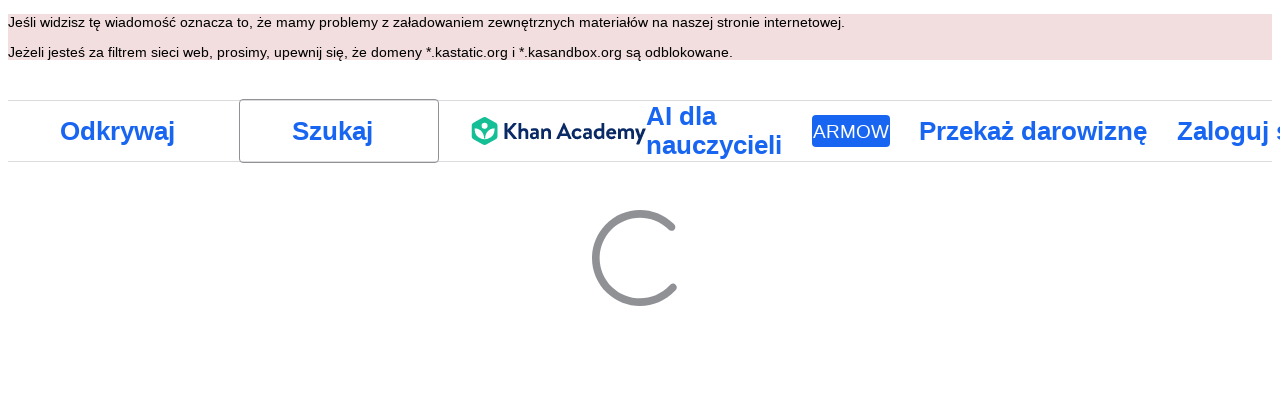

--- FILE ---
content_type: text/javascript
request_url: https://cdn.kastatic.org/khanacademy/49006.bdc3d7d7634a3895.js
body_size: 354
content:
"use strict";(self.webpackChunkkhanacademy=self.webpackChunkkhanacademy||[]).push([["49006"],{65880:function(e,t,n){n.r(t),n.d(t,{default:()=>ContentPageRoutesWrapper});var a=n(97458),o=n(52983),s=n(33729),u=n(8834),r=n(35087),c=n(46398),i=o.lazy(function(){return Promise.all([n.e("60742"),n.e("41331"),n.e("73950"),n.e("65621"),n.e("30085"),n.e("99550"),n.e("50086"),n.e("85561"),n.e("87513"),n.e("95576"),n.e("12350"),n.e("29101"),n.e("10815"),n.e("99636"),n.e("62015"),n.e("24501"),n.e("64608"),n.e("23023"),n.e("5157"),n.e("45965"),n.e("3680"),n.e("71775"),n.e("46774"),n.e("23067"),n.e("63821"),n.e("38293"),n.e("15237"),n.e("60572"),n.e("92150"),n.e("11711"),n.e("80792"),n.e("61453"),n.e("77077"),n.e("72144"),n.e("85047"),n.e("37225"),n.e("8507"),n.e("52661"),n.e("91803"),n.e("65287"),n.e("37155")]).then(n.bind(n,20229))}),p=o.lazy(function(){return Promise.all([n.e("60742"),n.e("41331"),n.e("73950"),n.e("65621"),n.e("30085"),n.e("99550"),n.e("50086"),n.e("85561"),n.e("87513"),n.e("95576"),n.e("12350"),n.e("29101"),n.e("10815"),n.e("99636"),n.e("62015"),n.e("24501"),n.e("64608"),n.e("23023"),n.e("5157"),n.e("45965"),n.e("3680"),n.e("71775"),n.e("46774"),n.e("23067"),n.e("63821"),n.e("38293"),n.e("15237"),n.e("60572"),n.e("92150"),n.e("11711"),n.e("80792"),n.e("61453"),n.e("77077"),n.e("72144"),n.e("85047"),n.e("37225"),n.e("8507"),n.e("52661"),n.e("91803"),n.e("8218"),n.e("65287"),n.e("50590"),n.e("32327")]).then(n.bind(n,34993))}),l=o.lazy(function(){return Promise.all([n.e("60742"),n.e("41331"),n.e("73950"),n.e("65621"),n.e("30085"),n.e("99550"),n.e("50086"),n.e("85561"),n.e("87513"),n.e("95576"),n.e("12350"),n.e("29101"),n.e("10815"),n.e("99636"),n.e("62015"),n.e("24501"),n.e("64608"),n.e("23023"),n.e("5157"),n.e("45965"),n.e("3680"),n.e("71775"),n.e("46774"),n.e("63821"),n.e("38293"),n.e("15237"),n.e("60572"),n.e("92150"),n.e("11711"),n.e("80792"),n.e("61453"),n.e("77077"),n.e("72144"),n.e("85047"),n.e("37225"),n.e("8507"),n.e("52661"),n.e("91803"),n.e("48837")]).then(n.bind(n,21636))}),ContentPageRoutes=function(){return(0,r.x)({footer:!1,headerBackgroundColor:"darkBlue",is321:!0,noIndex:!!(0,u.TH)().queryParams.qa_expand_key}),(0,a.jsxs)(s.rs,{children:[(0,a.jsx)(s.AW,{path:"/:domain/:course/:unit/:lesson/:kind(v|a|e|p|pc|pi|pp|pt|quiz|test)/:slug",component:p,exact:!0}),(0,a.jsx)(s.AW,{path:"/:domain/:course/test/:slug([a-z0-9]+:course-challenge)",component:i,exact:!0}),(0,a.jsx)(s.AW,{path:"/:domain/:course/test/:slug([a-z0-9]+:mastery-challenge)",component:l,exact:!0})]})},d=(0,c.k)(ContentPageRoutes);function ContentPageRoutesWrapper(){var e=(0,s.UO)(),t=e.domain,n=e.course;return"test-prep"===t&&"sat"===n?(0,a.jsx)(d,{}):(0,a.jsx)(ContentPageRoutes,{})}},35087:function(e,t,n){n.d(t,{x:()=>useUpdatePageSettings});var a=n(52983),o=n(32910);function useUpdatePageSettings(e){var t=!(arguments.length>1)||void 0===arguments[1]||arguments[1];(0,(0,a.useContext)(o.C).update)(e,t)}}}]);
//# debugId=1d07417a-758b-45bb-b64e-a6902281fb11
//# sourceMappingURL=49006.bdc3d7d7634a3895.js.map